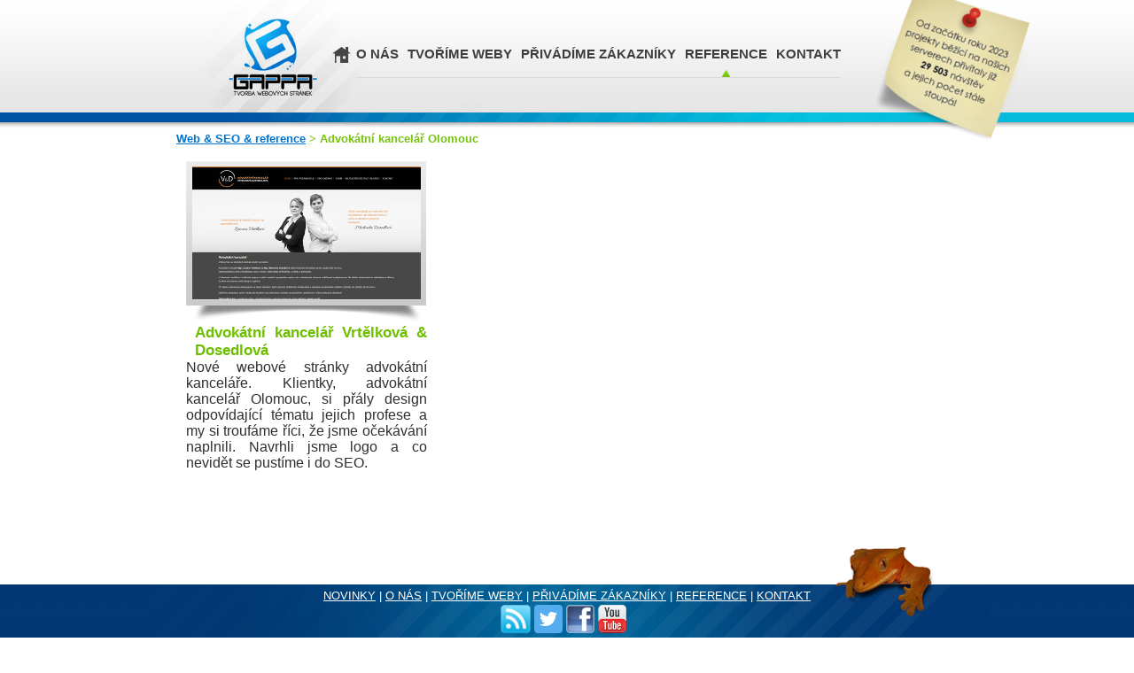

--- FILE ---
content_type: text/html; charset=utf-8
request_url: https://www.gappa.cz/web-seo-reference/advokatni-kancelar-olomouc-p-215786.html?cPath=219828
body_size: 3135
content:
<!DOCTYPE html PUBLIC "-//W3C//DTD XHTML+RDFa 1.0//EN" "http://www.w3.org/MarkUp/DTD/xhtml-rdfa-1.dtd">
<html xmlns="http://www.w3.org/1999/xhtml"
    xmlns:foaf="http://xmlns.com/foaf/0.1/"
    xmlns:dc="http://purl.org/dc/elements/1.1/"
    version="XHTML+RDFa 1.0" dir="ltr" xml:lang="cs-CZ">
<head>
<title> Advokátní kancelář Olomouc, advokátní kancelář Vrtělková &amp; Dosedlová </title>
<meta http-equiv="Content-Type" content="text/html; charset=utf-8" />
<meta http-equiv="content-style-type" content="text/css" />
<meta http-equiv="content-language" content="cs-CZ" />
<meta name="keywords" content="Advokátní kancelář Olomouc Web & SEO & reference - Gappa" />
<meta name="description" content="Advokátní kancelář Olomouc Web & SEO & reference - Gappa" />
<meta http-equiv="imagetoolbar" content="no" />
<meta name="author" content="Gappa Solutions s.r.o." />
<meta name="generator" content="Gappa - tvorba webových stránek" />
<meta name="robots" content="index, follow" /><link href="//www.gappa.cz/rss.php" rel="alternate" type="application/rss+xml" title="RSS" />
<link rel="icon" href="//www.gappa.cz/includes/templates/gappa_new/images/favicon.ico" type="image/x-icon" />
<link rel="shortcut icon" href="//www.gappa.cz/includes/templates/gappa_new/images/favicon.ico" type="image/x-icon" />
<meta property="og:image" content="//www.gappa.cz/includes/templates/gappa_new/images/logo2.png" />

<base href="//www.gappa.cz" />
<link rel="stylesheet" type="text/css" href="includes/templates/gappa_new/css/stylesheets.css" />
<!--[if lt IE 9]>
	<script src="http://css3-mediaqueries-js.googlecode.com/svn/trunk/css3-mediaqueries.js"></script>
<![endif]-->
<script type="text/javascript" src="includes/templates/template_default_cms/jscript/jquery.js"></script>

<script type="text/javascript" src="includes/templates/gappa_new/jscript/jscript_gappa.js"></script>
<script type="text/javascript" src="https://apis.google.com/js/plusone.js">
  {lang: 'cs', parsetags:'explicit'}
</script>

</head>

<body id="productinfoBody">

<div id="rightT">
<div id="fakeHead">&nbsp;</div>
<div id="rh1">
&nbsp;
</div>
<div id="rh2">
&nbsp;
</div>
</div>

<div id="mainWrapper">



<!--bof-header logo and navigation display-->
<div id="headerContainer">
<div id="headerWrapper">

<div id="logo">

<a href="//www.gappa.cz" title=" Tvorba webových stránek, SEO = Gappa"><img src="includes/templates/gappa_new/images/logo2.png" title="Gappa Solutions s.r.o. - tvorba webových stránek" alt="Gappa Solutions s.r.o. - tvorba webových stránek" id="logoImg" width="105" height="90" /></a>

</div> 
<div id="menu">
<div id="top-nav">

<div id="menuImgHomeDiv"><a href="//www.gappa.cz" title="Gappa weby - úvodní strana"><img src="includes/templates/gappa_new/css/images/home.png" title="Gappa weby - úvodní strana" alt="Gappa weby - úvodní strana" width="22" height="19" /></a></div>
<div class="ezC"><div>
<a href="//www.gappa.cz/gappa-solutions.html" title="O&nbsp;NÁS - Gappa">O&nbsp;NÁS</a>
</div></div>
<div class="ezS">&nbsp;</div><div class="ezC"><div>
<a href="//www.gappa.cz/tvorba-webovych-stranek.html" title="TVOŘÍME&nbsp;WEBY - Gappa">TVOŘÍME&nbsp;WEBY</a>
</div></div>
<div class="ezS">&nbsp;</div><div class="ezC"><div>
<a href="//www.gappa.cz/seo.html" title="PŘIVÁDÍME&nbsp;ZÁKAZNÍKY - Gappa">PŘIVÁDÍME&nbsp;ZÁKAZNÍKY</a>
</div></div>
<div class="ezS">&nbsp;</div><div class="ezC2"><div class="ezCA">
<a href="web-seo-reference-219828" title="REFERENCE - Gappa">REFERENCE</a>
</div></div>
<div class="ezS">&nbsp;</div><div class="ezC"><div>
<a href="//www.gappa.cz/kontakt.html" title="Kontakt Gappa - tvorba webových stránek">KONTAKT</a>
</div></div>
</div> </div> <div id="pin">
<a href="//www.gappa.cz/navstevnost.html" title="Návštevnost serverů Gappa"><img src="includes/templates/gappa_new/images/navstevnost_gappa.png?_dc=1768370400" width="190" height="190" title="Návštevnost serverů Gappa" alt="Návštevnost serverů Gappa" /></a>
</div>
<br style="clear:both" />
</div> </div> 
<div id="rhCenter">&nbsp;</div>

<div id="contentMainWrapper">


<!-- bof  breadcrumb -->
      <div id="navBreadCrumb"><div>
      <ul><li>  <a href="http://www.gappa.cz/web-seo-reference-219828">Web & SEO & reference</a>&nbsp;&gt;
Advokátní kancelář Olomouc
</li></ul>    </div></div>
  <!-- eof breadcrumb -->


<div id="rightcolumn">
<br style="clear:both" />
</div>


<div id="maintext">


<div><div class="ref_col">
<div class="ref_colIn">
<div class="ref_border"><a href="http://www.advokatka-olomouc.cz/" name="plumlov" target="_blank" title="Advokátní kancelář Olomouc"><img alt="Advokátní kancelář Olomouc" src="http://www.gappa.cz/images/734/advokatky.jpg" style="width: 258px; height: 150px;" title="Advokátní kancelář Olomouc" /></a></div>

<div class="ref_header">Advok&aacute;tn&iacute; kancel&aacute;ř Vrtělkov&aacute; &amp; Dosedlov&aacute;</div>

<p>Nov&eacute; webov&eacute; str&aacute;nky advok&aacute;tn&iacute; kancel&aacute;ře. Klientky, advok&aacute;tn&iacute; kancel&aacute;ř&nbsp;Olomouc, si př&aacute;ly design odpov&iacute;daj&iacute;c&iacute; t&eacute;matu jejich profese a my si trouf&aacute;me ř&iacute;ci, že jsme oček&aacute;v&aacute;n&iacute; naplnili. Navrhli jsme logo a co nevidět se pust&iacute;me i do SEO.</p>
</div>
</div>

<p class="clear">&nbsp;</p>
</div>
</div> 
</div> </div> 

<!-- Kód Google značky pro remarketing -->
<!--
Značka pro remarketing nesmí být spojena s údaji umožňujícími identifikaci osob nebo umístěna na stránkách týkajících se citlivých kategorií. Další informace a postup nastavení značky naleznete na stránce: http://google.com/ads/remarketingsetup
//-->
<script type="text/javascript">
/* <![CDATA[ */
var google_conversion_id = 995525128;
var google_custom_params = window.google_tag_params;
var google_remarketing_only = true;
/* ]]> */
</script>
<script type="text/javascript" src="//www.googleadservices.com/pagead/conversion.js">
</script>
<noscript>
<div style="display:inline;">
<img height="1" width="1" style="border-style:none;" alt="" src="//googleads.g.doubleclick.net/pagead/viewthroughconversion/995525128/?value=0&amp;guid=ON&amp;script=0"/>
</div>
</noscript>
 
<div id="aboveFooter">
&nbsp;
</div>
<div id="footerOuter">
<div id="footer">
<div id="footerTop">
<div id="footerTopText">
&nbsp;
</div>
</div>
<div id="footerInner">
<div id="footerInnerText">

<div class="down-nav">
<a href="//www.gappa.cz/novinky-218612" title="Aktuality a novinky o společnosti Gappa Solutions s.r.o.">NOVINKY</a><span class='downSeparator'>&nbsp;|&nbsp;</span><a href="//www.gappa.cz/gappa-solutions.html" title="O&nbsp;NÁS - Gappa">O&nbsp;NÁS</a><span class='downSeparator'>&nbsp;|&nbsp;</span><a href="//www.gappa.cz/tvorba-webovych-stranek.html" title="TVOŘÍME&nbsp;WEBY - Gappa">TVOŘÍME&nbsp;WEBY</a><span class='downSeparator'>&nbsp;|&nbsp;</span><a href="//www.gappa.cz/seo.html" title="PŘIVÁDÍME&nbsp;ZÁKAZNÍKY - Gappa">PŘIVÁDÍME&nbsp;ZÁKAZNÍKY</a><span class='downSeparator'>&nbsp;|&nbsp;</span><a href="web-seo-reference-219828" title="REFERENCE - Gappa">REFERENCE</a><span class='downSeparator'>&nbsp;|&nbsp;</span><a href="//www.gappa.cz/kontakt.html" title="KONTAKT - Gappa">KONTAKT</a></div>

<div id="footerMiddle">
<a href="//www.gappa.cz/rss.php" title="RSS kanál - Gappa Solutions s.r.o."><img src="includes/templates/gappa_new/css/images/rss_32.png" title="RSS kanál - Gappa Solutions s.r.o." alt="RSS kanál - Gappa Solutions s.r.o." width="34" height="32" /></a>

<a href="https://twitter.com/GappaSolutions" title="Gappa Solutions na Twitteru" target="_blank"><img src="includes/templates/gappa_new/css/images/twitter_32.png" title="" alt="" width="32" height="32" /></a>

<a href="https://www.facebook.com/pages/Gappa-tvorba-webových-stránek/223277201020866" title="Gappa Solutions na facebooku" target="_blank"><img src="includes/templates/gappa_new/css/images/facebook_logo.png" title="" alt="" width="32" height="32" /></a>

<a href="http://www.youtube.com/user/GappaSolutions" title="Gappa Solutions na YouTube" target="_blank"><img src="includes/templates/gappa_new/css/images/youtube_32.png" title="" alt="" width="32" height="32" /></a>
&nbsp;

<div id="plusone-div" class="plusone"></div>
<script type="text/javascript">
      gapi.plusone.render('plusone-div',{"size": "medium", "count": "true"});
</script>

</div>

<div id="footerDown">
Email: gappa@gappa.cz <br class='downBr' /><span class='downSeparator'>|</span> GSM: 734&nbsp;578&nbsp;212 <br class='downBr' /><span class='downSeparator'>|</span> Chválkovická 24, Olomouc, 77900<br />
<a href='//cms.gappa.cz/' title='Redakční systém internetových stránek pro naše klienty' target='_blank'>Redakční systém</a><span class='downSeparator'>&nbsp;|&nbsp;</span><a href='//www.gappa.cz/design-218594' title='Design'>Design</a><span class='downSeparator'>&nbsp;|&nbsp;</span><a href='//www.gappa.cz/tvorba-internetovych-aplikaci-218595' title='Tvorba internetových aplikací'>Tvorba internetových aplikací</a><span class='downSeparator'>&nbsp;|&nbsp;</span><a href='//www.gappa.cz/tvorba-e-shopu-218596' title='Tvorba e-shopu'>Tvorba e-shopu</a><span class='downSeparator'>&nbsp;|&nbsp;</span><a href='//www.gappa.cz/mobilni-web-218822' title='Mobilní web'>Mobilní web</a><span class='downSeparator'>&nbsp;|&nbsp;</span><a href='//www.gappa.cz/odkazujeme.html' title='Výměna odkazů zdarma, zpětné odkazy zdarma'>Výměna&nbsp;odkazů</a></div>

<!-- GOOGLE ANALYTICS gs.js -->
<script type="text/javascript">
  (function(i,s,o,g,r,a,m){i['GoogleAnalyticsObject']=r;i[r]=i[r]||function(){
  (i[r].q=i[r].q||[]).push(arguments)},i[r].l=1*new Date();a=s.createElement(o),
  m=s.getElementsByTagName(o)[0];a.async=1;a.src=g;m.parentNode.insertBefore(a,m)
  })(window,document,'script','//www.google-analytics.com/analytics.js','ga');

ga('create', 'UA-11896649-10', 'auto');
//ga('require','displayfeatures');
//ga('require','linkid','linkid.js');
ga('send', 'pageview');
</script>
<!-- GOOGLE ANALYTICS -->





</div>
</div>
</div>
</div>

<!--bof- parse time display -->

<!--eof- parse time display -->


</body>
</html>
    


--- FILE ---
content_type: text/html; charset=utf-8
request_url: https://accounts.google.com/o/oauth2/postmessageRelay?parent=https%3A%2F%2Fwww.gappa.cz&jsh=m%3B%2F_%2Fscs%2Fabc-static%2F_%2Fjs%2Fk%3Dgapi.lb.en.OE6tiwO4KJo.O%2Fd%3D1%2Frs%3DAHpOoo_Itz6IAL6GO-n8kgAepm47TBsg1Q%2Fm%3D__features__
body_size: 160
content:
<!DOCTYPE html><html><head><title></title><meta http-equiv="content-type" content="text/html; charset=utf-8"><meta http-equiv="X-UA-Compatible" content="IE=edge"><meta name="viewport" content="width=device-width, initial-scale=1, minimum-scale=1, maximum-scale=1, user-scalable=0"><script src='https://ssl.gstatic.com/accounts/o/2580342461-postmessagerelay.js' nonce="ufaTy0yhu6dYfP06jHbkIA"></script></head><body><script type="text/javascript" src="https://apis.google.com/js/rpc:shindig_random.js?onload=init" nonce="ufaTy0yhu6dYfP06jHbkIA"></script></body></html>

--- FILE ---
content_type: text/css
request_url: https://www.gappa.cz/includes/templates/gappa_new/css/stylesheets.css
body_size: 3162
content:
html,body,div,p,abbr{padding:0;margin:0;font-family:arial,sans-serif;font-size:12pt;color:#2f2f2f}abbr,a img{border:0}img{max-width:100%;height:auto}#map_canvas_contact img{max-width:none}h1{font-family:Myriad Pro,arial,sans-serif;font-weight:bold;font-size:21pt;color:#0073cc}h2,h3,h4{font-family:Myriad Pro,arial,sans-serif;font-weight:bold;font-size:20pt;color:#6ebe00}h3,h4{font-size:19pt}.under{text-decoration:none;margin:7px 0;color:#6ebe00;font-weight:bold}h1.under{font-family:Myriad Pro,arial,sans-serif;font-weight:bold;font-size:21pt;color:#0073cc}h1.under a:link{font-family:Myriad Pro,arial,sans-serif;font-weight:bold;font-size:21pt;color:#0073cc}h1.under a:visited{font-family:Myriad Pro,arial,sans-serif;font-weight:bold;font-size:21pt;color:#0073cc}h1.under a:hover{font-family:Myriad Pro,arial,sans-serif;font-weight:bold;font-size:21pt;color:#0073cc}h2.under a:link{text-decoration:none;color:#6ebe00;font-weight:bold}h2.under a:visited{text-decoration:none;color:#6ebe00;font-weight:bold}h2.under a:hover{text-decoration:none;color:#6ebe00;font-weight:bold}h1.gappaRadiH1 a{text-decoration:none;color:inherit}h1.gappaRadiH1 a:hover{font-weight:bold}a:link{color:#5c5c5c;text-decoration:underline;font-weight:bold}a:visited{color:#5c5c5c;text-decoration:underline;font-weight:bold}a:hover{color:#5c5c5c;text-decoration:none;font-weight:bold}.clear{clear:both}#mainWrapper{width:950px;margin:0 auto}#headerWrapper{width:950px;background:transparent url('images/pozadi_header.png') no-repeat top left;height:127px}#headerContainer{height:127px}#logo{float:left;margin-top:20px;margin-left:90px}#menuImgHomeDiv{float:left;margin-right:5px;margin-left:0}#menu{float:right;width:740px;height:127px}#top-nav{margin-top:52px;margin-right:30px}.ezC,.ezC2,.ezS,.ezCA{float:left;height:36px}.footC,.footS{float:left}.footS{width:24px}.ezC,.ezC2{background:transparent url('images/seda_2px_under.png') repeat-x bottom left}.ezS{width:10px;font-size:1px;background:transparent url('images/seda_2px_under.png') repeat-x bottom left}.ezCA{background:transparent url('images/aktiv-menu.png') no-repeat bottom center}#top-nav .ezC a,#top-nav .ezC2 a{font-size:11pt;color:#3e3e3e;font-family:Myriad Pro,arial,sans-serif;text-decoration:none;font-weight:700}#top-nav .ezC a:link,#top-nav .ezC2 a:link{text-decoration:none}#top-nav .ezC a:visited,#top-nav .ezC2 a:visited{text-decoration:none}#top-nav .ezC a:hover,#top-nav .ezC2 a:hover{text-decoration:none}#homeSlider{height:383px;width:950px;background:transparent url('images/pozadi_slider.jpg') no-repeat top center;overflow:hidden}#homeSliderLeft,#homeSliderRight{width:60px;height:383px;float:left;position:relative;z-index:20}.homeSliderCenterContainer{float:left;height:383px;width:830px;overflow:hidden}.homeSliderCenterContainerBig{width:1660px}.homeSliderCenter,.homeSliderCenter2{height:383px;width:830px;float:left;background:transparent url('images/ramecek_slider.png') 322px 58px no-repeat;position:relative;left:0}.homeSliderCenter2{background-image:url('images/slider_PZ.png')}#homeSliderRightImg,#homeSliderLeftImg{margin-top:145px}.homeSliderText{float:left;margin-left:30px;width:238px}.homeSliderImg{float:left;width:462px;margin-left:50px;margin-right:50px}.sliderHeader{margin-top:58px!important;height:81px;font-size:22pt;color:#e8e8e8}.sliderText{font-family:arial,sans-serif;font-size:14px;color:#fff;text-align:justify;line-height:140%}#gappaRadi{margin-top:26px;position:relative}#gappaRadiText{float:left;width:660px;height:46px;margin:12px 0 0 0;padding:0;font-size:12pt;color:#2f2f2f;font-weight:normal;padding-left:40px}#grafikbox{position:absolute;top:-100px;left:-120px}#rightT{height:383px;float:left;width:100%;position:absolute;top:0;z-index:-10}#fakeHead{height:127px;background:transparent url('images/pozadi_header_x.png') repeat-x top left}#rt1{width:50%;float:left;height:383px;background:transparent url('images/pozadi_slider_left.png') repeat-x top left}#rt2{width:50%;float:left;height:383px;background:transparent url('images/pozadi_slider_right.png') repeat-x top left}#rh1{width:50%;float:left;height:22px;background:transparent url('images/header_leva.png') repeat-x top left}#rh2{width:50%;float:left;height:22px;background:transparent url('images/header_prava.png') repeat-x top left}#rhCenter{height:22px;width:950px;background:transparent url('images/header_stred.png') no-repeat top left}#footerOuter{height:144px;background:transparent url('images/paticka_repeat.png') repeat-x bottom left}#footer{width:950px;height:144px;margin:0 auto;color:#fff;background:transparent url('images/paticka.png') repeat-x bottom left}#footer div{color:#fff;font-size:10pt}#footerTop{height:42px}#footerTopText{padding-top:20px;color:#2f2f2f!important;text-align:right;padding-right:186px}#footerInner{height:102px}#footerInnerText{text-align:center}#footer a:link{color:#fff;font-size:10pt;text-decoration:underline;font-weight:normal}#footer a:visited{color:#fff;font-size:10pt;text-decoration:underline;font-weight:normal}#footer a:hover{color:#fff;font-size:10pt;text-decoration:none;font-weight:normal}.pageBackTop{background:transparent url('images/pageBackTop.png') no-repeat top left;width:882px;height:184px;margin:0 auto;font-size:12pt;text-align:justify;font-size:14pt}.pageBackHeader{padding-top:20px;margin-top:0}#contentMainWrapper{width:882px;margin:0 auto}#homePageStin{width:950px;margin:0 auto;background:transparent url('./images/stin_gappa_radi.png') top left no-repeat;padding-top:60px}.buttonBackground{width:316px;background:transparent url('./images/carky_button.png') center center no-repeat;margin:0 auto}.buttonImg{width:120px;margin:0 auto;text-align:left}#homeCol1{width:316px;float:left}#homeCol2{width:597px;float:right;background:transparent url('./images/stin_aktuality.png') top left no-repeat;height:482px}#homeCol3{width:316px;float:left}.homeReference{width:271px;height:184px;background:transparent url('./images/small_empty.png') top left no-repeat;text-align:center!important;margin:0 auto;text-align:center!important}.homeReferenceInner{padding:7px 7px 0 8px}.homeCol{float:left;width:298px}.homeColText{padding:4px 8px;height:180px;text-align:justify;font-size:14px}.hGreen{margin:0 auto;text-align:center!important;color:#6ebb01;font-weight:bold;font-size:14pt;font-style:italic}.hBlue,.modAktualityTitle{margin-left:20px;color:#42a5d8;font-weight:bold;font-size:14pt;font-style:italic}.modAktualityTitle a{color:#42a5d8}.aktualityItemBoxTitle{display:none}.down-nav{text-align:center;padding-top:5px;margin-bottom:3px}#footerMiddle{text-align:center;height:32px;line-height:32px;vertical-align:middle}#plusone-div{line-height:32px!important;vertical-align:middle!important;margin-bottom:24px!important}.ezFoot{float:left;font-size:9pt;margin:0 2px}#footerDown{margin-top:5px}.ref_img{margin:0 5px 5px 5px;border:0;float:left}.ulcenik li{list-style-image:none;list-style-position:outside;list-style-type:none;background:transparent url('images/cenik_sipka.png') top left no-repeat;padding-left:30px;margin:14px 0}.divli{display:inline-block;width:340px}#colLeft{float:left;padding:6px 0 6px 0;width:200px;border-left:1px solid #e4e4e4;line-height:150%}#colCenter{float:left;width:644px;text-align:justify}#colLeft a{color:#5c5c5c;text-decoration:underline;padding-left:20px;font-weight:normal}#colLeft a:link{text-decoration:underline}#colLeft a:visited{text-decoration:underline}#colLeft a:hover{text-decoration:none}.gappa_a{background:transparent url('images/sipka_zelena.png') center left no-repeat;color:#78c211!important;font-weight:bold!important}.ref_col{width:294px;float:left;margin-bottom:22px}.ref_colIn{width:272px;margin:0 auto}.ref_border{background:transparent url('images/reference.png') top left no-repeat;height:184px}.ref_border img{margin-top:6px;margin-left:7px}.ref_header{color:#6ebe00;font-size:17px;padding-left:10px;font-weight:bold}.ref_text{text-align:justify;font-size:15px}#navBreadCrumb,#navBreadCrumb div{color:#78c211;font-weight:bold;font-size:10pt}#navBreadCrumb a:link{color:#0073cc;font-size:10pt}#navBreadCrumb a:visited{color:#0073cc;font-size:10pt}#navBreddCrumb a:hover{color:#0073cc;font-size:10pt}#navBreadCrumb ul{list-style-type:none;margin:0;padding:0}#navBreadCrumb ul li{display:inline}#maintext p,#maintext div{text-align:justify}#maintext p{padding-bottom:14px}.homeColText p{margin:0;padding:0}img.marginTopImg{margin-top:246px;width:254px;height:82px}.menuLeftPosition{float:left;margin-right:20px;margin-left:20px}img.gappaRadiImg{float:right;width:231px;height:82px}.homePageH{margin:0;padding:0}#pin{position:absolute;z-index:2001;top:-22px;margin-left:815px;width:190px;height:190px}.moduleContact{text-align:left}#productListing .modAktualityContainer{margin-left:140px}#productListing .homeColText{height:auto;margin-bottom:10px}.ref-gallery{width:882px;margin:0 auto}.ref-left{float:left;width:436px;height:301px;background:transparent url('images/ref_velka.jpg') no-repeat top left}.ref-left-con{width:436px;height:301px;background-color:transparent;background-position:10px 9px;background-repeat:no-repeat}.ref-left-img{width:416px;height:245px;margin-left:10px;margin-top:9px}.ref-right{float:right;width:446px;height:301px}.ref-row1,.ref-row2{width:446px;height:140px}.ref-right-img{width:220px;height:146px;float:right;width:204px;height:140px;background:transparent url('images/ref_mala.jpg') no-repeat top center}.ref-right-img2{width:220px;height:146px;float:right;width:242px;height:140px;background:transparent url('images/ref_mala.jpg') no-repeat top center}.ref-right-img img,.ref-right-img2 img{width:194px;height:114px;float:right;margin-right:23px;margin-top:5px}.ref-right-img img.mid{margin-right:5px}.ref-infotext{width:436px;float:left}.ref-boxtext{width:427px;float:right}.ref-table{text-align:center;width:500px;margin:0 auto}.ref-table table{margin-top:10px;width:500px;text-align:center}.ref-table table thead{font-weight:bold;color:#000}.ref-table table tbody{font-weight:normal;color:#a7a7a7}.ref-table table tbody td{border-bottom:1px solid #a7a7a7;padding:3px}.downBr{display:none}@media only screen and (min-width:121px) and (max-width:1046px){#pin{display:none!important}}@media only screen and (min-width:121px) and (max-width:480px){#rhCenter{display:none}#navBreadCrumb div{padding-left:5px}#colLeft,#colCenter{float:none;width:100%}#colLeft a{display:block;width:100%}#colLeft br{display:none}.pageBackTop{width:100%;height:auto;background:transparent url('images/pageBackTopSm.png') repeat top left;padding:6px 0}.pageBackTop div{padding-right:5px!important;padding-left:5px}.pageBackTop div h1{padding:0!important}.pageBackTop img{display:none}.pageBackHeader{margin-bottom:5px}.moduleContact{margin-bottom:16px}#map_canvas_contact{min-width:120px!important;width:100%!important;float:none!important}#maintext h1,#maintext h2,#maintext h3,#maintext p{padding:0 5px}#maintext img{float:none!important}.ulcenik{padding-left:5px;padding-right:5px;margin:0}ul{padding-right:5px}.divli{display:block;width:auto}#maintext div.left{padding:0 5px}.ref_col{clear:both;width:100%;margin:0 auto;text-align:center!important}.ref_col{margin-top:7px}.ref_colIn,.ref_border{width:100%;height:auto;text-align:center!important;background:0}.ref_colIn p{padding:0 5px}.ref_border img{border:1px solid gray!important;text-align:center}.ref_header{text-align:center!important;margin-top:2px}#rightT{display:none}#contentMainWrapper,#rightcolumn{width:100%}#homeSlider{background:0;background-color:#42a5d8}#homeSliderLeft,#homeSliderRight{display:none}.homeSliderCenter,.homeSliderCenter,#homeSlider,.homeSliderCenterContainer{width:100%;height:auto;float:none}.homeSliderCenterContainerBig{width:100%}.homeSliderCenter,.homeSliderCenter2{left:0!important;float:none;width:100%;height:auto;background:0}.homeSliderText{width:100%;margin:0;float:none}.sliderText{padding:0 5px}.homeSliderImg{display:none;float:none;width:100%;margin:0}img.marginTopImg{margin:0}.sliderHeader{height:auto;margin-top:6px!important;margin-bottom:6px;text-align:center}#headerContainer,#headerWrapper,#menu{height:auto;width:100%;text-align:center;background:0}#logo{float:none;margin:6px auto;padding:0}.ezS{height:6px;font-size:1px;line-height:6px;background:0}#menu{float:none}#top-nav,#top-nav div{margin:0;padding:0;float:none;width:100%}#top-nav a{width:100%;display:block;height:36px}#menuImgHomeDiv,#pin{display:none!important}.homePageStin{background:0}#gappaRadi{width:100%;margin:0}#gappaRadiText{width:auto;height:auto;float:none;padding:4px 8px}#contentMainWrapperHome{clear:right}#homeCol1,#homeCol2{float:none;text-align:center;height:auto;width:100%}#homeCol1 div{padding:0 5px}#mainWrapper,#homePageStin,#homeCol1{width:100%}#homePageStin{padding:0;background:0}#homeCol1 .hGreen{margin:0 auto;text-align:center}.homeReference{margin:0 auto;text-align:center!important;background:0;height:auto;width:100%}.homeReferenceInner{padding:7px 4px 0 4px;height:auto;text-align:center!important}.homeReferenceInner img{border:1px solid gray!important;text-align:center}#homeCol1 .homeReference,#homeCol1 .homeReferenceInner{padding:1px 0}.homeColText{height:auto}.modAktualityContainer{text-align:center}.modAktualityTitle{margin:0 auto;text-align:center!important}.homeCol{float:none;width:100%}#homeCol2{margin-top:10px}.aktualityDelimiter{display:none}.buttonBackground{width:100%}#productListing .modAktualityContainer{margin:0 auto}.ref-gallery{width:100%}.ref-left,.ref-right,.ref-row1,.ref-row2{float:none;width:auto;padding:0 6px;height:auto;background:none!important}.ref-left-con,.ref-right-img,.ref-right-img2{width:100%;height:auto;float:none;background:none!important;text-align:center!important}.ref-left-img,.ref-right-img img,.ref-right-img2 img{margin:0!important}.ref-gallery img{border:1px solid gray!important;text-align:center;margin-bottom:6px!important;height:auto!important}.ref-infotext,.ref-boxtext{float:none;width:100%}#aboveFooter{display:none}#footerOuter{height:auto;background:0;background-color:transparent}#footer{width:100%;background:0;height:auto;background-color:#dfdfdf}#footerTop{display:none;height:auto}#footerInner{color:black;height:auto}#footerInnerText div,#footerInnerText a{color:black!important}#footerDown a,.down-nav a{width:100%;display:block;padding:3px 0}.downSeparator{display:none}.downBr{display:block}}

--- FILE ---
content_type: application/javascript
request_url: https://www.gappa.cz/includes/templates/gappa_new/jscript/jscript_gappa.js
body_size: 1137
content:
function moveRight(){if($("#homeSliderLeft").is(":visible")){if(!$(".homeSliderCenter").is(":animated")){if(aktive==0){$(".homeSliderCenter").css("left",0);$(".homeSliderCenter2").css("left",-1660);k1=830;k2=-830}else{$(".homeSliderCenter").css("left",-830);$(".homeSliderCenter2").css("left",-830);k1=0;k2=0}$(".homeSliderCenter").stop().animate({left:k1,queue:1},move,function(){aktive=(aktive==0)?1:0;clearTimeout(timer);timer=setTimeout("moveRight()",timeout)});$(".homeSliderCenter2").stop().animate({left:k2,queue:1},move,function(){})}}else{clearTimeout(timer)}}var aktive=0;var timeout=10000;var move=800;var timer;$(document).ready(function(){if($("#homeSliderRightImg")){$("#homeSliderRightImg").bind("click",function(){moveRight()});$("#homeSliderLeftImg").bind("click",function(){if(!$(".homeSliderCenter").is(":animated")){if(aktive==0){$(".homeSliderCenter").css("left",0);$(".homeSliderCenter2").css("left",0);k1=-830;k2=-830}else{$(".homeSliderCenter").css("left",830);$(".homeSliderCenter2").css("left",-830);k1=0;k2=-1660}$(".homeSliderCenter").stop().animate({left:k1,queue:1},move,function(){aktive=(aktive==0)?1:0;clearTimeout(timer);timer=setTimeout("moveRight()",timeout)});$(".homeSliderCenter2").stop().animate({left:k2,queue:1},move,function(){})}});$(".buttonHover").hover(function(){$(this).attr("src","includes/templates/gappa_new/css/images/button_aktivni.png")},function(){$(this).attr("src","includes/templates/gappa_new/css/images/button_neaktivni.png")});$(".ezC").hover(function(){$(this).find("div").removeClass().addClass("ezCA")},function(){$(this).find("div").removeClass()});if($("#homeSliderLeft").is(":visible")){timer=setTimeout("moveRight()",timeout)}}if($(".ref-gallery")&&$(".ref-gallery")[0]){s=$(".ref-left-img")[0].src;$(".ref-left-con").css("background-image","url("+s+")");$(".ref-img").hover(function(){this.style.cursor="pointer"},function(){this.style.cursor="normal"});$(".ref-img").bind("click",function(){b=this.src;newbackground=b.replace("_sm.jpg",".jpg");$(".ref-left-img").css("opacity",0);$(".ref-left-img")[0].src=newbackground;$(".ref-left-img").stop().animate({opacity:1},1000,function(){$(".ref-left-con").css("background-image","url("+newbackground+")")})})}$.get("process/js_check.php",{javascript:"true"});$(".homeSliderCenter").hover(handlerIn,handlerOut);$(".homeSliderCenter2").hover(handlerIn,handlerOut);checkHttps()});function handlerIn(){clearTimeout(timer)}function handlerOut(){timer=setTimeout("moveRight()",timeout)}function SetCookie(c,g,e){var f=new Date();e=(e)?e:24;f.setTime(f.getTime()+(e*24*60*60*1000));var a="expires="+f.toUTCString();document.cookie=c+"="+g+"; "+a}function getCookie(e){var d=e+"=";var g=decodeURIComponent(document.cookie);var a=g.split(";");for(var f=0;f<a.length;f++){var h=a[f];while(h.charAt(0)==" "){h=h.substring(1)}if(h.indexOf(d)==0){return h.substring(d.length,h.length)}}return""}function checkHttps(){if((typeof XMLHttpRequest)&&!location.protocol.match("https")){var a=getCookie("httpstest");if(!a){var d=new XMLHttpRequest();d.onreadystatechange=function(){if(d.readyState==XMLHttpRequest.DONE){if(d.status==200){SetCookie("httpstest",1,365);hrefs=document.getElementsByTagName("a");for(i in hrefs){link=hrefs[i];if(link&&link.href&&link.href.match(location.hostname)){if(!link.href.match("eu-cookie")){link.href=link.href.replace("http://","https://")}}}forms=document.getElementsByTagName("form");for(i in forms){form=forms[i];if(form&&form.action&&form.action.match(location.hostname)){form.action=form.action.replace("http://","https://")}}}else{SetCookie("httpstest",-1,24)}}};d.open("GET","https://"+location.hostname+"/includes/ping.php",true);try{d.send()}catch(c){}}else{if(a==1){hrefs=document.getElementsByTagName("a");for(i in hrefs){link=hrefs[i];if(link&&link.href&&link.href.match(location.hostname)){if(!link.href.match("eu-cookie")){link.href=link.href.replace("http://","https://")}}}forms=document.getElementsByTagName("form");for(i in forms){form=forms[i];if(form&&form.action&&form.action.match(location.hostname)){form.action=form.action.replace("http://","https://")}}}}}};

--- FILE ---
content_type: text/plain
request_url: https://www.google-analytics.com/j/collect?v=1&_v=j102&a=1375135863&t=pageview&_s=1&dl=https%3A%2F%2Fwww.gappa.cz%2Fweb-seo-reference%2Fadvokatni-kancelar-olomouc-p-215786.html%3FcPath%3D219828&ul=en-us%40posix&dt=Advok%C3%A1tn%C3%AD%20kancel%C3%A1%C5%99%20Olomouc%2C%20advok%C3%A1tn%C3%AD%20kancel%C3%A1%C5%99%20Vrt%C4%9Blkov%C3%A1%20%26%20Dosedlov%C3%A1&sr=1280x720&vp=1280x720&_u=IEBAAEABAAAAACAAI~&jid=211870053&gjid=1974947665&cid=207708600.1768371587&tid=UA-11896649-10&_gid=1637375167.1768371587&_r=1&_slc=1&z=392438945
body_size: -449
content:
2,cG-1EM827NV0S